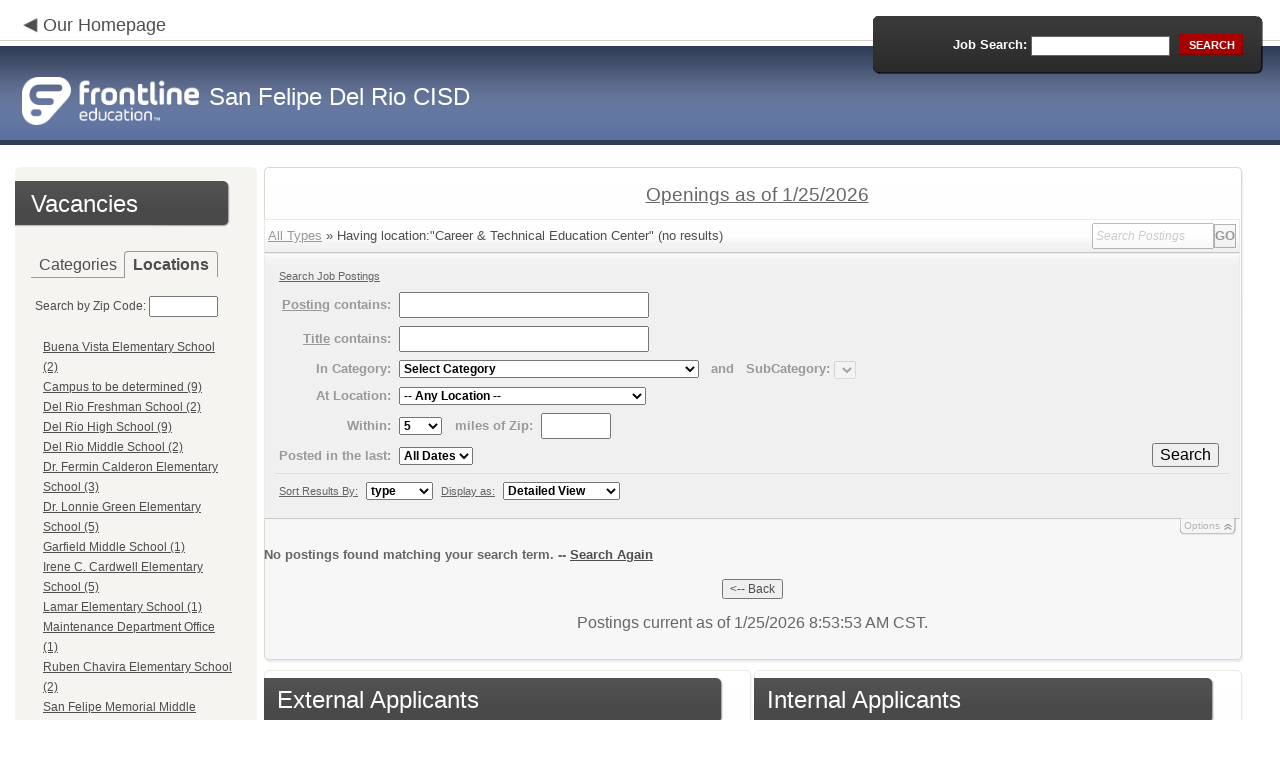

--- FILE ---
content_type: text/html; charset=utf-8
request_url: https://www.applitrack.com/sfdr/onlineapp/default.aspx?AppliTrackPostingSearch=location:%22Career+%26+Technical+Education+Center%22
body_size: 10779
content:
<script type="text/javascript" src="https://ws.audioeye.com/ae.js"></script><script type="text/javascript" src="https://ws.audioeye.com/ae.js"></script>
<!DOCTYPE html>
<html lang="en">
<head><title>
	San Felipe Del Rio CISD - Frontline Recruitment
</title><meta http-equiv="Content-Type" content="text/html; charset=utf-8" /><meta name="Description" content="Frontline Recruiting and Hiring, Applicant Tracking for Educators. Online Job Employment Applications, Web Based Employment Applications for School Districts and Educational Institutions." /><script type="text/javascript" src="/sfdr/ruxitagentjs_ICA7NVfghjoqrux_10305250107141607.js" data-dtconfig="rid=RID_2047905546|rpid=1640626517|domain=applitrack.com|reportUrl=/sfdr/rb_bf28599crd|app=7927f457c7a0685b|owasp=1|featureHash=ICA7NVfghjoqrux|vcv=1|rdnt=1|uxrgce=1|cuc=xvf2dww8|mel=100000|dpvc=1|md=mdcc1=a#sk--user-info-title ^rb span.sk--user-name.fa-angle-up-after,mdcc2=cAdminUserID,mdcc3=cAPPLICANT|lastModification=1769337050535|tp=500,50,0|srbbv=2|agentUri=/sfdr/ruxitagentjs_ICA7NVfghjoqrux_10305250107141607.js"></script><link href="/OLA2Common/onlineapp/StyleSheets/AppLandingStyle.css?v=17" rel="stylesheet" type="text/css" /><link href="/OLA2Common/onlineapp/StyleSheets/ADA.css?v=1" rel="stylesheet" type="text/css" /><link href="/OLA2Common/onlineapp/StyleSheets/Announcement.css" rel="stylesheet" type="text/css" /><link href="/JavaScript/fonts/font-awesome.min.css" rel="stylesheet" type="text/css" /></head>
<body id="default">
    <!-- Provide a header for screen readers -->
    <script type="text/javascript" src="/JavaScript/jQuery/jquery-1.8.2.min.js"></script>
    <script type="text/javascript" src="/OLA2Common/onlineapp/JavaScript/Announcement.js"></script>
    <h1 class="HiddenButReadable">Frontline Applicant Tracking - <span id="LblScreenReaderClientName">San Felipe Del Rio CISD</span></h1>
    <a class="skip-main" href="#ApplicantMain">Skip to main content</a>
    <form name="frmMain" method="post" action="./default.aspx?AppliTrackPostingSearch=location%3a%22Career+%26+Technical+Education+Center%22" onsubmit="javascript:return WebForm_OnSubmit();" id="frmMain">
<div>
<input type="hidden" name="__EVENTTARGET" id="__EVENTTARGET" value="" />
<input type="hidden" name="__EVENTARGUMENT" id="__EVENTARGUMENT" value="" />
<input type="hidden" name="__VIEWSTATE" id="__VIEWSTATE" value="/[base64]/[base64]/Q2F0ZWdvcnk9RGlyZWN0b3JzJTJmQ29vcmRpbmF0b3JzJTJmTWFuYWdlcnMrLStDZXJ0aWZpZWQfAQUvRGlyZWN0b3JzL0Nvb3JkaW5hdG9ycy9NYW5hZ2VycyAtIENlcnRpZmllZCAoMSlkZAIFD2QWAgIBDw8WBB8IBUlkZWZhdWx0LmFzcHg/[base64]/Q2F0ZWdvcnk9RmluZStBcnRzHwEFDUZpbmUgQXJ0cyAoMSlkZAIID2QWAgIBDw8WBB8IBSJkZWZhdWx0LmFzcHg/Q2F0ZWdvcnk9Rm9vZCtTZXJ2aWNlHwEFEEZvb2QgU2VydmljZSAoMilkZAIJD2QWAgIBDw8WBB8IBS5kZWZhdWx0LmFzcHg/Q2F0ZWdvcnk9Tm9uLURpc3RyaWN0K1JlY3J1aXRtZW50HwEFHE5vbi1EaXN0cmljdCBSZWNydWl0bWVudCAoMSlkZAIKD2QWAgIBDw8WBB8IBSdkZWZhdWx0LmFzcHg/Q2F0ZWdvcnk9U2Vjb25kYXJ5K1RlYWNoZXIfAQUWU2Vjb25kYXJ5IFRlYWNoZXIgKDEzKWRkAgsPZBYCAgEPDxYEHwgFHmRlZmF1bHQuYXNweD9DYXRlZ29yeT1TZWN1cml0eR8BBQxTZWN1cml0eSAoMylkZAIMD2QWAgIBDw8WBB8IBS1kZWZhdWx0LmFzcHg/[base64]/[base64]/QXBwbGlUcmFja1Bvc3RpbmdTZWFyY2g9bG9jYXRpb246JTIyRGVsK1JpbytNaWRkbGUrU2Nob29sJTIyHwEFGURlbCBSaW8gTWlkZGxlIFNjaG9vbCAoMilkZAIGD2QWAgIBDw8WBB8IBVlkZWZhdWx0LmFzcHg/[base64]/[base64]/[base64]/[base64]/[base64]/[base64]/////w9kBRtMaXN0Vmlld0pvYkNhdGVnb3JpZXNOb0xpbmsPZ2QFFExpc3RWaWV3RmVhdHVyZWRKb2JzD2dkBRFNdWx0aVZpZXdQYWdlTWFpbg8PZAIBZAUVTGlzdFZpZXdKb2JDYXRlZ29yaWVzDxQrAA5kZGRkZGRkPCsADwACD2RkZGYC/////w9kJdw3nDhjiL+3xY5HK6aXs3ihlA3NNJpflmUEHWAyolI=" />
</div>

<script type="text/javascript">
//<![CDATA[
var theForm = document.forms['frmMain'];
if (!theForm) {
    theForm = document.frmMain;
}
function __doPostBack(eventTarget, eventArgument) {
    if (!theForm.onsubmit || (theForm.onsubmit() != false)) {
        theForm.__EVENTTARGET.value = eventTarget;
        theForm.__EVENTARGUMENT.value = eventArgument;
        theForm.submit();
    }
}
//]]>
</script>


<script src="/sfdr/WebResource.axd?d=629qferSN5B29IYHxQYhksPN-MFwwu_T9O9xECcd3dsT0PW5GmpcCoKMjrvcuxBQ1h6mmIK4OfoUenWB8HvtLDrlgPBqdhwAV_4Gu0wX_x41&amp;t=638901356248157332" type="text/javascript"></script>


<script src="/sfdr/WebResource.axd?d=AcZfmznXbIwNgYXenLUG5nSqobclSP-fBanLL0HVZ-gsiQw7l8jv4fYZ1K6iL3aLXjTt-0A9FIla8bpDmvjykr4xDXu6NnOC45_W3Ztvb5g1&amp;t=638901356248157332" type="text/javascript"></script>
<script type="text/javascript">
//<![CDATA[
function WebForm_OnSubmit() {
if (typeof(ValidatorOnSubmit) == "function" && ValidatorOnSubmit() == false) return false;
return true;
}
//]]>
</script>

<div>

	<input type="hidden" name="__VIEWSTATEGENERATOR" id="__VIEWSTATEGENERATOR" value="0B26CC55" />
	<input type="hidden" name="__EVENTVALIDATION" id="__EVENTVALIDATION" value="/wEdAAVCk+FfJCRYGsgpG2xalBv5vIcK0sl++1dnc5pNZ0fzucg6PccOveGWEsJ81cISLcxSgkecq/SPHtuAyPOxzyFsaxsGq0AWtDKEui7Wgr5DfNvdL2/2NKyr7uWgF7rn/LfkQdr+/JzXMIBD28Dpz1P6" />
</div>
    <div id="main">
        
        <!--header -->
        <div id="header" style="background-color:#5A6F9E;">
            <div class="container">
                <div class="left">
                    <img class="link-arrow" src="/OLA2Common/OnlineApp/images/left-facing-arrow.png" alt='' style="margin-top:.3%;width:1.5em;"/>
                    <h2 style="display: inline; font-size: 18px;">
                        <a href="http://www.sfdr-cisd.org" id="HrefClientHomePage">Our Homepage</a>
                    </h2>
                    <br />
                    <div class="logo" role="banner">
                        <a href="default.aspx">
                            <img src='/OLA2Common/OnlineApp/images/atLogo.png' id='HeaderLogoLeft' alt='Frontline Education logo, home page' style='float: left; margin-top: 5px; padding-right: 10px;'/>
                            </a><span id="LbLHeaderClientName" style="padding-top: 15px; float: left; display: block;">San Felipe Del Rio CISD</span><br />

                    </div>
                </div>
                <div class="right">
                    <div id="SearchFormDiv" role="search">
                        <div class="right-bg">
                            <div class="left-bg">
                                <div class="rowi">
                                    <label for="AppliTrackPostingSearch">Job Search:</label>
                                    <input name="AppliTrackPostingSearch" type="text" id="AppliTrackPostingSearch" class="input" />
                                    <a id="LnkBtnSearch" class="button" href="javascript:__doPostBack(&#39;LnkBtnSearch&#39;,&#39;&#39;)"><span><span>search</span></span></a>
                                </div>
                            </div>
                        </div>
                    </div>
                </div>
            </div>
        </div>
        <!--header end-->
        <div id="content">
            <div class="container">
                <div class="sidebar">
                    <div class="box">
                        <div class="corner-bottom-left">
                            <div class="corner-top-right">
                                <div class="corner-top-left">
                                    <div class="indent">
                                        <div class="container2"  role="navigation">
                                            <!-- featured job section - shown when there are featured jobs -->
                                            
                                            <h2 class="title1">
                                                <span id="VacanciesHeader">Vacancies</span></h2>
                                            
                                                    <!-- category and location section - shown when there are more than five jobs -->
                                                    <div id="DivCategoryAndLocations">
                                                        <div id="DivCatLocTabs">
                                                            <ul>
                                                                <li class="active"><a href="#DivCategoriesSection" id="CategoriesTabLink" data-tab="DivCategoriesSection" role="tab">Categories</a></li>
                                                                <li><a href="#DivLocationsSection" id="LocationsTabLink" data-tab="DivLocationsSection" role="tab">Locations</a></li>
                                                            </ul>
                                                            <br />
                                                        </div>
                                                        <div id="DivCategoriesSection" class="tab-content active">
                                                            
                                                                    <ul>
                                                                        
                                                                    <li><a id="ListViewJobCategories_ctrl0_CatLnk" href="default.aspx?Category=Aides+-++Non-Certified">Aides -  Non-Certified (4)</a></li>
                                                                
                                                                    <li><a id="ListViewJobCategories_ctrl1_CatLnk" href="default.aspx?Category=Aides+-+Certified">Aides - Certified (3)</a></li>
                                                                
                                                                    <li><a id="ListViewJobCategories_ctrl2_CatLnk" href="default.aspx?Category=Athletics%2fCoaching">Athletics/Coaching (1)</a></li>
                                                                
                                                                    <li><a id="ListViewJobCategories_ctrl3_CatLnk" href="default.aspx?Category=Directors%2fCoordinators%2fManagers+-+Certified">Directors/Coordinators/Managers - Certified (1)</a></li>
                                                                
                                                                    <li><a id="ListViewJobCategories_ctrl4_CatLnk" href="default.aspx?Category=Directors%2fCoordinators%2fManagers+-+Non-Certified">Directors/Coordinators/Managers - Non-Certified (1)</a></li>
                                                                
                                                                    <li><a id="ListViewJobCategories_ctrl5_CatLnk" href="default.aspx?Category=Elementary+Teacher">Elementary Teacher (13)</a></li>
                                                                
                                                                    <li><a id="ListViewJobCategories_ctrl6_CatLnk" href="default.aspx?Category=Fine+Arts">Fine Arts (1)</a></li>
                                                                
                                                                    <li><a id="ListViewJobCategories_ctrl7_CatLnk" href="default.aspx?Category=Food+Service">Food Service (2)</a></li>
                                                                
                                                                    <li><a id="ListViewJobCategories_ctrl8_CatLnk" href="default.aspx?Category=Non-District+Recruitment">Non-District Recruitment (1)</a></li>
                                                                
                                                                    <li><a id="ListViewJobCategories_ctrl9_CatLnk" href="default.aspx?Category=Secondary+Teacher">Secondary Teacher (13)</a></li>
                                                                
                                                                    <li><a id="ListViewJobCategories_ctrl10_CatLnk" href="default.aspx?Category=Security">Security (3)</a></li>
                                                                
                                                                    <li><a id="ListViewJobCategories_ctrl11_CatLnk" href="default.aspx?Category=Special+Education+Staff">Special Education Staff (5)</a></li>
                                                                
                                                                    <li><a id="ListViewJobCategories_ctrl12_CatLnk" href="default.aspx?Category=Stipends">Stipends (1)</a></li>
                                                                
                                                                    <li><a id="ListViewJobCategories_ctrl13_CatLnk" href="default.aspx?Category=Substitute">Substitute (1)</a></li>
                                                                
                                                                    <li><a id="ListViewJobCategories_ctrl14_CatLnk" href="default.aspx?Category=Transportation">Transportation (1)</a></li>
                                                                
                                                                    </ul>
                                                                
                                                        </div>
                                                        <div id="DivLocationsSection" class="tab-content">
                                                            <label for="TxtZipCode">Search by Zip Code:</label>
                                                            <input name="TxtZipCode" type="text" id="TxtZipCode" onkeypress="return ZipCode_OnKeyPress()" style="width:69px;" />
                                                            <span id="TxtZipCodeRequired" style="color:Red;visibility:hidden;">*</span>
                                                            <span id="regZip" style="color:Red;visibility:hidden;">Invalid zipcode</span>
                                                            <input type="submit" name="BtnZip" value="Search" onclick="javascript:WebForm_DoPostBackWithOptions(new WebForm_PostBackOptions(&quot;BtnZip&quot;, &quot;&quot;, true, &quot;Zip&quot;, &quot;&quot;, false, false))" id="BtnZip" style="display: none;" />
                                                            
                                                                    <ul>
                                                                        
                                                                    <li><a id="ListViewJobLocations_ctrl0_HyperLinkLocation" href="default.aspx?AppliTrackPostingSearch=location:%22Buena+Vista+Elementary+School%22">Buena Vista Elementary School (2)</a></li>
                                                                
                                                                    <li><a id="ListViewJobLocations_ctrl1_HyperLinkLocation" href="default.aspx?AppliTrackPostingSearch=location:%22Campus+to+be+determined%22">Campus to be determined (9)</a></li>
                                                                
                                                                    <li><a id="ListViewJobLocations_ctrl2_HyperLinkLocation" href="default.aspx?AppliTrackPostingSearch=location:%22Del+Rio+Freshman+School%22">Del Rio Freshman School (2)</a></li>
                                                                
                                                                    <li><a id="ListViewJobLocations_ctrl3_HyperLinkLocation" href="default.aspx?AppliTrackPostingSearch=location:%22Del+Rio+High+School%22">Del Rio High School (9)</a></li>
                                                                
                                                                    <li><a id="ListViewJobLocations_ctrl4_HyperLinkLocation" href="default.aspx?AppliTrackPostingSearch=location:%22Del+Rio+Middle+School%22">Del Rio Middle School (2)</a></li>
                                                                
                                                                    <li><a id="ListViewJobLocations_ctrl5_HyperLinkLocation" href="default.aspx?AppliTrackPostingSearch=location:%22Dr.+Fermin+Calderon+Elementary+School%22">Dr. Fermin Calderon Elementary School (3)</a></li>
                                                                
                                                                    <li><a id="ListViewJobLocations_ctrl6_HyperLinkLocation" href="default.aspx?AppliTrackPostingSearch=location:%22Dr.+Lonnie+Green+Elementary+School%22">Dr. Lonnie Green Elementary School (5)</a></li>
                                                                
                                                                    <li><a id="ListViewJobLocations_ctrl7_HyperLinkLocation" href="default.aspx?AppliTrackPostingSearch=location:%22Garfield+Middle+School%22">Garfield Middle School (1)</a></li>
                                                                
                                                                    <li><a id="ListViewJobLocations_ctrl8_HyperLinkLocation" href="default.aspx?AppliTrackPostingSearch=location:%22Irene+C.+Cardwell+Elementary+School%22">Irene C. Cardwell Elementary School (5)</a></li>
                                                                
                                                                    <li><a id="ListViewJobLocations_ctrl9_HyperLinkLocation" href="default.aspx?AppliTrackPostingSearch=location:%22Lamar+Elementary+School%22">Lamar Elementary School (1)</a></li>
                                                                
                                                                    <li><a id="ListViewJobLocations_ctrl10_HyperLinkLocation" href="default.aspx?AppliTrackPostingSearch=location:%22Maintenance+Department+Office%22">Maintenance Department Office (1)</a></li>
                                                                
                                                                    <li><a id="ListViewJobLocations_ctrl11_HyperLinkLocation" href="default.aspx?AppliTrackPostingSearch=location:%22Ruben+Chavira+Elementary+School%22">Ruben Chavira Elementary School (2)</a></li>
                                                                
                                                                    <li><a id="ListViewJobLocations_ctrl12_HyperLinkLocation" href="default.aspx?AppliTrackPostingSearch=location:%22San+Felipe+Memorial+Middle+School%22">San Felipe Memorial Middle School (6)</a></li>
                                                                
                                                                    <li><a id="ListViewJobLocations_ctrl13_HyperLinkLocation" href="default.aspx?AppliTrackPostingSearch=location:%22Student+Guidance+and+Learning+Center%22">Student Guidance and Learning Center (2)</a></li>
                                                                
                                                                    <li><a id="ListViewJobLocations_ctrl14_HyperLinkLocation" href="default.aspx?AppliTrackPostingSearch=location:%22Transportation+Department%22">Transportation Department (1)</a></li>
                                                                
                                                                    </ul>
                                                                
                                                        </div>
                                                    </div>
                                                
                                            <!-- left section footer -->
                                             <a href="default.aspx?all=1" id="HrefAllJob" class="link">All Jobs</a>
                                            <img class="link-arrow" src='/OLA2Common/OnlineApp/images/right-facing-arrow.png' alt='' style="margin-top:14.5%;width:1.4em"/>
                                            <div id="FMLANotice" style="margin-top: 10px; border-top: 1px dashed #999; padding-top: 10px;">
                                                <a id="FmlaNoticeLink" href="http://www.applitrack.com/pdfs/fmlaPoster2023.pdf">FMLA notice</a>
                                            </div>
                                        </div>
                                    </div>
                                </div>
                            </div>
                        </div>
                    </div>
                </div>
                <div class="site-content">
                    <div class="indent" role="main">
                        <div class="box2">
                            <div class="tail-right">
                                <div class="tail-left">
                                    <div class="tail-top">
                                        <div class="corner-bottom-right">
                                            <div class="corner-bottom-left">
                                                <div class="corner-top-right">
                                                    <div class="corner-top-left">
                                                        <div class="box-indent">
                                                            
                                                                    <!--COPY FROM HERE-->
                                                                    <script type="text/javascript">
                                                                        var targetURL = "jobpostings/Output.asp"
                                                                        var Search = location.search
                                                                        if (Search == "") { Search = "?" } else { Search += "&" }
                                                                        //Search += "nocss=1"
                                                                        ScriptLoc = targetURL + Search
                                                                        document.write('<scr' + 'ipt type="text/javascript" src="' + ScriptLoc + '"></scr' + 'ipt>')
                                                                    </script>
                                                                    <noscript>
                                                                        <a href="view.asp?embed=1">Click here to view the Job Postings.</a></noscript>
                                                                    <!--TO HERE-->
                                                                
                                                        </div>
                                                    </div>
                                                </div>
                                            </div>
                                        </div>
                                    </div>
                                </div>
                            </div>
                        </div>
                        <div class="padding2">
                            <div class="container">
                                <div id="ExternalApplicantsContainer" class="col-1" style="width:49%;">
                                    <div class="box3 col-pad maxheight">
                                        <div class="tail-right maxheight">
                                            <div class="tail-left maxheight">
                                                <div class="tail-top maxheight">
                                                    <div class="corner-bottom-right maxheight">
                                                        <div class="corner-bottom-left maxheight">
                                                            <div class="corner-top-right maxheight">
                                                                <div class="corner-top-left maxheight">
                                                                    <div class="box-indent">
                                                                        <div class="container2" id="ApplicantMain" tabindex="-1">
                                                                            <h2 class="title2">
                                                                                <span id="ExternalApplicantsTitle">External Applicants</span></h2>
                                                                            <div id="DivExternalImage">
                                                                                <img alt="" src="/OLA2Common/onlineapp/images/page1-img2.jpg" class="imgindent" />
                                                                            </div>
                                                                            <div id="ExternalStartDiv">
                                                                                <a href="javascript:void(openAppWindow('_application.aspx?starting=true'))" id="ExternalStartLink">Start an application for employment</a><br />
                                                                                <br />
                                                                            </div>
                                                                            
                                                                            <div id="PasscodesDiv">
                                                                                <a href="javascript:void(openAppWindow('0usePasscodes.asp'))" id="PasscodesLink">Use passcodes sent to me</a></div>
                                                                            <div class="clear">
                                                                            </div>
                                                                            <a href="javascript:void(openAppWindow('_application.aspx?login=true'))" id="ExternalLoginLink" class="link">Log in</a>
                                                                            <img class="link-arrow" src='/OLA2Common/OnlineApp/images/right-facing-arrow.png' alt=''/>
                                                                        </div>
                                                                    </div>
                                                                </div>
                                                            </div>
                                                        </div>
                                                    </div>
                                                </div>
                                            </div>
                                        </div>
                                    </div>
                                </div>
                                <div id="InternalApplicantsContainer" class="col-2" style="width:49%;">
                                    <div class="box3 maxheight">
                                        <div class="tail-right maxheight">
                                            <div class="tail-left maxheight">
                                                <div class="tail-top maxheight">
                                                    <div class="corner-bottom-right maxheight">
                                                        <div class="corner-bottom-left maxheight">
                                                            <div class="corner-top-right maxheight">
                                                                <div class="corner-top-left maxheight">
                                                                    <div class="box-indent">
                                                                        <div class="container2">
                                                                            <h2 class="title2">
                                                                                <span id="InternalApplicantsTitle">Internal Applicants</span></h2>
                                                                            <div id="DivInternalImage">
                                                                                <img alt="" src="/OLA2Common/onlineapp/images/page1-img3.jpg" class="imgindent" />
                                                                            </div>
                                                                            <div id="PanelInternalApplicant">
	
                                                                            Internal applicants only.<br/><br/>
</div>
                                                                            <a href="default.aspx?internal=internal&district=" id="HREFInternalPostings">View internal positions</a><br />
                                                                            <br />
                                                                            <a href="javascript:void(openAppWindow('_application.aspx?starting=true&isInternal=1&'))" id="HREFInternalStartLink">Submit an internal application/transfer form</a>
                                                                            <div class="clear">
                                                                            </div>
                                                                            <a href="javascript:void(openAppWindow('_application.aspx?login=true&isInternal=1&'))" id="HREFInternalContinueLink" class="link">Log in</a>
                                                                            <img class="link-arrow" src='/OLA2Common/OnlineApp/images/right-facing-arrow.png' alt=''/>
                                                                        </div>
                                                                    </div>
                                                                </div>
                                                            </div>
                                                        </div>
                                                    </div>
                                                </div>
                                            </div>
                                        </div>
                                    </div>
                                </div>
                            </div>
                        </div>
                        <div class="indent1">
                            <div id="DivTechHelpText"><h2>Need Help?</h2><br/>We're here to help!  For questions regarding position qualifications or application procedures, please contact San Felipe Del Rio CISD directly.<br/><br/>For technical questions regarding the Applicant Tracking system, please contact the Applicant Tracking help desk using the Request Technical Help link below.</div>
                            <a id="TechHelpLink" class="link" href="https://talent-help.frontlineeducation.com/hc/en-us">Request Technical Help</a>
                            <img class="link-arrow" src='/OLA2Common/OnlineApp/images/right-facing-arrow.png' alt='' style="margin-top:1.9em; width:1.5em;"/>
                        </div>
                    </div>
                </div>
            </div>
        </div>
        <!--footer -->
        <div id="footer" role="contentinfo">
            Powered by Frontline Recruiting and Hiring &copy;
            <ul id="contactInfo" class="menu">
            <li><a href='http://www.sfdr-cisd.org' target='_blank'>San Felipe Del Rio CISD</a></li><li><a href='https://maps.google.com/?q=loc:205 Memorial Dr. P.O. Box 428002  Del Rio, TX 78842' target='_blank'>205 Memorial Dr. P.O. Box 428002 </a><li>Del Rio, TX 78842</li><li><a href='https://app.frontlineeducation.com' target='_blank'>Admin Login</a></ul>
        </div>
        <!--footer end-->
    </div>
    <script type="text/javascript">
        $(document).ready(function load() {
            setTabRoles();

            var url = '' + window.location.search
            if (url.indexOf("location") > 0) {
                switchTabs($("#LocationsTabLink"), false);
            } else {
                switchTabs($("#CategoriesTabLink"), false);
            }
        });

        function setTabRoles() {
            // For each individual tab DIV, set aria-hidden attribute (hidden via CSS rule)
            $(".tab-content").attr("aria-hidden", "true");

            // Get the list of tab links
            var tabList = $("#DivCatLocTabs ul")
            tabList.attr("role", "tablist");

            // For each item in the tabs list...
            $(tabList).find("li > a").each(
                function (a) {
                    var tab = $(this)
                    // Assign aria-selected attribute to the tab control, but do not remove the href
                    tab.attr("aria-selected", "false").parent().attr("role", "presentation");

                    // Assign aria attribute to the relevant tab panel
                    $("#" + tab.attr("data-tab")).attr("aria-labelledby", tab.attr("id"));

                    // Set the click event for each tab link
                    tab.click(function (e) { e.preventDefault(); switchTabs(tab, true); });

                });

            // Set keydown events on tabList item for navigating tabs
            $(tabList).delegate("a", "keydown",
                function (e) {
                    var tab = $(this);

                    switch (e.which) {
                        case 37: case 38:
                            if (tab.parent().prev().length != 0) {
                                tab.parent().prev().find("> a").click();
                            } else {
                                $(tabList).find("li:last > a").click();
                            }
                            break;
                        case 39: case 40:
                            if (tab.parent().next().length != 0) {
                                tab.parent().next().find("> a").click();
                            } else {
                                $(tabList).find("li:first > a").click();
                            }
                            break;
                    }
                }
            );
        }

        function switchTabs(tab, manualClick) {
            // Change state of previously selected tabList item
            $("#DivCatLocTabs ul").find("> li.active").removeClass("active").find("> a").attr("aria-selected", "false");

            // Hide previously selected tab panel
            $(".tab-content:visible").attr("aria-hidden", "true").removeClass("active");

            // Show newly selected tab panel
            $("#" + tab.attr("data-tab")).attr("aria-hidden", "false").addClass("active");

            // Set state of newly selected tab list item
            tab.attr("aria-selected", "true").parent().addClass("active");

            //Set focus to the first heading in the newly revealed tab content
            if(manualClick) {
                $("#" + tab.attr("data-tab")).find("a, input").first().attr("tabindex", -1).focus();
            }

        }

        function centerWin(zwidth, zheight) {
            var winHeight
            var winWidth
            winHeight = screen.availHeight
            winWidth = screen.width
            if (zwidth > winWidth) { zwidth = winWidth }
            if (zheight > winHeight) { zheight = winHeight }
            zleft = parseInt((winWidth / 2) - (zwidth / 2))
            if (zleft < 10) { zleft = 0 }
            ztop = parseInt((winHeight / 2) - (zheight / 2))
            if (ztop < 25) { ztop = 0 }
            var x = "width=" + zwidth + ",height=" + zheight + ",left=" + zleft + ",top=" + ztop
            return x
        }

        var win
        function openAppWindow(URL) {
            win = window.open(URL, "applyFor", "location=no,resizable=yes,scrollbars=yes," + centerWin(920, 650))
            win.focus()
        }

        function ZipCode_OnKeyPress() {
            if (window.event.keyCode == 13) {
                if (Page_ClientValidate("Zip")) {
                    document.getElementById("BtnZip").click()
                }
            }
        }


    </script>
    <div id="DivHiddenFooter" style="display: none;">Powered by Frontline Technologies - AppliTrack, Applicant Tracking for Educators. Online Job Employment Applications, Web Based Employment Applications for School Districts and Educational Institutions - <a href='http://www.aspexsolutions.com/'>www.aspexsolutions.com</a><br />You can also view <a href='http://www.k12jobspot.com/Texas-teaching-jobs'>Texas Teaching Jobs</a> at www.k12jobspot.com. K12JobSpot is a site that has thousands of teaching jobs - all from AppliTrack school districts.</div>
    
<script type="text/javascript">
//<![CDATA[
var Page_Validators =  new Array(document.getElementById("TxtZipCodeRequired"), document.getElementById("regZip"));
//]]>
</script>

<script type="text/javascript">
//<![CDATA[
var TxtZipCodeRequired = document.all ? document.all["TxtZipCodeRequired"] : document.getElementById("TxtZipCodeRequired");
TxtZipCodeRequired.controltovalidate = "TxtZipCode";
TxtZipCodeRequired.errormessage = "*";
TxtZipCodeRequired.validationGroup = "Zip";
TxtZipCodeRequired.evaluationfunction = "RequiredFieldValidatorEvaluateIsValid";
TxtZipCodeRequired.initialvalue = "";
var regZip = document.all ? document.all["regZip"] : document.getElementById("regZip");
regZip.controltovalidate = "TxtZipCode";
regZip.errormessage = "Invalid zipcode";
regZip.validationGroup = "Zip";
regZip.evaluationfunction = "RegularExpressionValidatorEvaluateIsValid";
regZip.validationexpression = "\\d{5}-?(\\d{4})?$";
//]]>
</script>


<script type="text/javascript">
//<![CDATA[

var Page_ValidationActive = false;
if (typeof(ValidatorOnLoad) == "function") {
    ValidatorOnLoad();
}

function ValidatorOnSubmit() {
    if (Page_ValidationActive) {
        return ValidatorCommonOnSubmit();
    }
    else {
        return true;
    }
}
        //]]>
</script>
</form>

</body>
</html>
